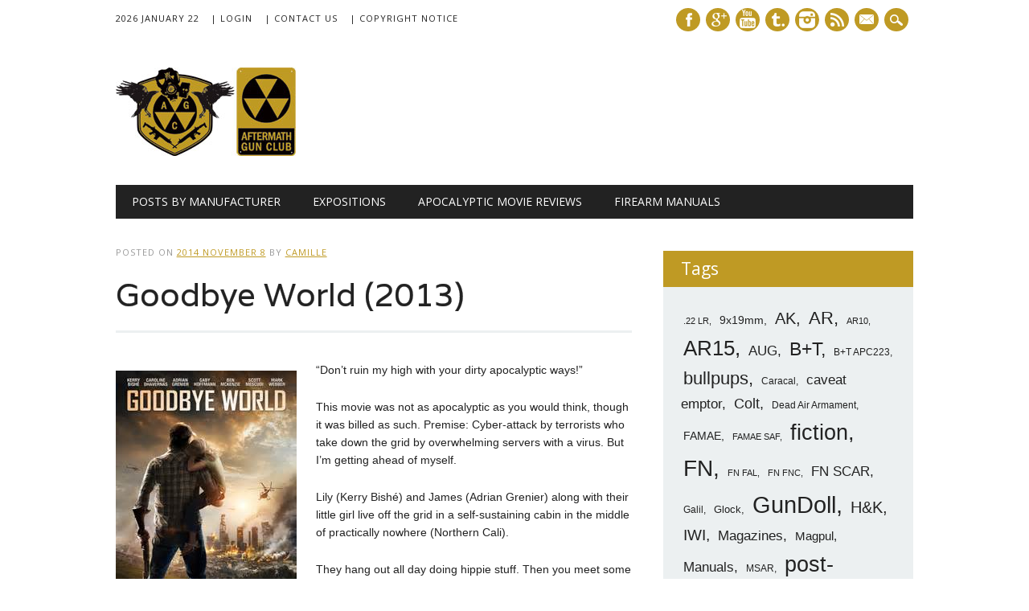

--- FILE ---
content_type: text/html; charset=UTF-8
request_url: http://aftermathgunclub.com/2014/11/08/goodbye-world-2013/
body_size: 11877
content:
<!DOCTYPE html>
<html lang="en" class="no-js">
<head>
<meta charset="UTF-8" />
<meta name="viewport" content="width=device-width, initial-scale=1" />
<link rel="pingback" href="http://aftermathgunclub.com/xmlrpc.php" />

<title>Goodbye World (2013) &#8211; Aftermath Gun Club</title>
<meta name='robots' content='max-image-preview:large' />
<link rel="alternate" type="application/rss+xml" title="Aftermath Gun Club &raquo; Feed" href="http://aftermathgunclub.com/feed/" />
<link rel="alternate" type="application/rss+xml" title="Aftermath Gun Club &raquo; Comments Feed" href="http://aftermathgunclub.com/comments/feed/" />
<link rel="alternate" type="application/rss+xml" title="Aftermath Gun Club &raquo; Goodbye World (2013) Comments Feed" href="http://aftermathgunclub.com/2014/11/08/goodbye-world-2013/feed/" />
<script type="text/javascript">
window._wpemojiSettings = {"baseUrl":"https:\/\/s.w.org\/images\/core\/emoji\/14.0.0\/72x72\/","ext":".png","svgUrl":"https:\/\/s.w.org\/images\/core\/emoji\/14.0.0\/svg\/","svgExt":".svg","source":{"concatemoji":"http:\/\/aftermathgunclub.com\/wp-includes\/js\/wp-emoji-release.min.js?ver=6.2.6"}};
/*! This file is auto-generated */
!function(e,a,t){var n,r,o,i=a.createElement("canvas"),p=i.getContext&&i.getContext("2d");function s(e,t){p.clearRect(0,0,i.width,i.height),p.fillText(e,0,0);e=i.toDataURL();return p.clearRect(0,0,i.width,i.height),p.fillText(t,0,0),e===i.toDataURL()}function c(e){var t=a.createElement("script");t.src=e,t.defer=t.type="text/javascript",a.getElementsByTagName("head")[0].appendChild(t)}for(o=Array("flag","emoji"),t.supports={everything:!0,everythingExceptFlag:!0},r=0;r<o.length;r++)t.supports[o[r]]=function(e){if(p&&p.fillText)switch(p.textBaseline="top",p.font="600 32px Arial",e){case"flag":return s("\ud83c\udff3\ufe0f\u200d\u26a7\ufe0f","\ud83c\udff3\ufe0f\u200b\u26a7\ufe0f")?!1:!s("\ud83c\uddfa\ud83c\uddf3","\ud83c\uddfa\u200b\ud83c\uddf3")&&!s("\ud83c\udff4\udb40\udc67\udb40\udc62\udb40\udc65\udb40\udc6e\udb40\udc67\udb40\udc7f","\ud83c\udff4\u200b\udb40\udc67\u200b\udb40\udc62\u200b\udb40\udc65\u200b\udb40\udc6e\u200b\udb40\udc67\u200b\udb40\udc7f");case"emoji":return!s("\ud83e\udef1\ud83c\udffb\u200d\ud83e\udef2\ud83c\udfff","\ud83e\udef1\ud83c\udffb\u200b\ud83e\udef2\ud83c\udfff")}return!1}(o[r]),t.supports.everything=t.supports.everything&&t.supports[o[r]],"flag"!==o[r]&&(t.supports.everythingExceptFlag=t.supports.everythingExceptFlag&&t.supports[o[r]]);t.supports.everythingExceptFlag=t.supports.everythingExceptFlag&&!t.supports.flag,t.DOMReady=!1,t.readyCallback=function(){t.DOMReady=!0},t.supports.everything||(n=function(){t.readyCallback()},a.addEventListener?(a.addEventListener("DOMContentLoaded",n,!1),e.addEventListener("load",n,!1)):(e.attachEvent("onload",n),a.attachEvent("onreadystatechange",function(){"complete"===a.readyState&&t.readyCallback()})),(e=t.source||{}).concatemoji?c(e.concatemoji):e.wpemoji&&e.twemoji&&(c(e.twemoji),c(e.wpemoji)))}(window,document,window._wpemojiSettings);
</script>
<style type="text/css">
img.wp-smiley,
img.emoji {
	display: inline !important;
	border: none !important;
	box-shadow: none !important;
	height: 1em !important;
	width: 1em !important;
	margin: 0 0.07em !important;
	vertical-align: -0.1em !important;
	background: none !important;
	padding: 0 !important;
}
</style>
	<link rel='stylesheet' id='wp-block-library-css' href='http://aftermathgunclub.com/wp-includes/css/dist/block-library/style.min.css?ver=6.2.6' type='text/css' media='all' />
<link rel='stylesheet' id='classic-theme-styles-css' href='http://aftermathgunclub.com/wp-includes/css/classic-themes.min.css?ver=6.2.6' type='text/css' media='all' />
<style id='global-styles-inline-css' type='text/css'>
body{--wp--preset--color--black: #000000;--wp--preset--color--cyan-bluish-gray: #abb8c3;--wp--preset--color--white: #ffffff;--wp--preset--color--pale-pink: #f78da7;--wp--preset--color--vivid-red: #cf2e2e;--wp--preset--color--luminous-vivid-orange: #ff6900;--wp--preset--color--luminous-vivid-amber: #fcb900;--wp--preset--color--light-green-cyan: #7bdcb5;--wp--preset--color--vivid-green-cyan: #00d084;--wp--preset--color--pale-cyan-blue: #8ed1fc;--wp--preset--color--vivid-cyan-blue: #0693e3;--wp--preset--color--vivid-purple: #9b51e0;--wp--preset--gradient--vivid-cyan-blue-to-vivid-purple: linear-gradient(135deg,rgba(6,147,227,1) 0%,rgb(155,81,224) 100%);--wp--preset--gradient--light-green-cyan-to-vivid-green-cyan: linear-gradient(135deg,rgb(122,220,180) 0%,rgb(0,208,130) 100%);--wp--preset--gradient--luminous-vivid-amber-to-luminous-vivid-orange: linear-gradient(135deg,rgba(252,185,0,1) 0%,rgba(255,105,0,1) 100%);--wp--preset--gradient--luminous-vivid-orange-to-vivid-red: linear-gradient(135deg,rgba(255,105,0,1) 0%,rgb(207,46,46) 100%);--wp--preset--gradient--very-light-gray-to-cyan-bluish-gray: linear-gradient(135deg,rgb(238,238,238) 0%,rgb(169,184,195) 100%);--wp--preset--gradient--cool-to-warm-spectrum: linear-gradient(135deg,rgb(74,234,220) 0%,rgb(151,120,209) 20%,rgb(207,42,186) 40%,rgb(238,44,130) 60%,rgb(251,105,98) 80%,rgb(254,248,76) 100%);--wp--preset--gradient--blush-light-purple: linear-gradient(135deg,rgb(255,206,236) 0%,rgb(152,150,240) 100%);--wp--preset--gradient--blush-bordeaux: linear-gradient(135deg,rgb(254,205,165) 0%,rgb(254,45,45) 50%,rgb(107,0,62) 100%);--wp--preset--gradient--luminous-dusk: linear-gradient(135deg,rgb(255,203,112) 0%,rgb(199,81,192) 50%,rgb(65,88,208) 100%);--wp--preset--gradient--pale-ocean: linear-gradient(135deg,rgb(255,245,203) 0%,rgb(182,227,212) 50%,rgb(51,167,181) 100%);--wp--preset--gradient--electric-grass: linear-gradient(135deg,rgb(202,248,128) 0%,rgb(113,206,126) 100%);--wp--preset--gradient--midnight: linear-gradient(135deg,rgb(2,3,129) 0%,rgb(40,116,252) 100%);--wp--preset--duotone--dark-grayscale: url('#wp-duotone-dark-grayscale');--wp--preset--duotone--grayscale: url('#wp-duotone-grayscale');--wp--preset--duotone--purple-yellow: url('#wp-duotone-purple-yellow');--wp--preset--duotone--blue-red: url('#wp-duotone-blue-red');--wp--preset--duotone--midnight: url('#wp-duotone-midnight');--wp--preset--duotone--magenta-yellow: url('#wp-duotone-magenta-yellow');--wp--preset--duotone--purple-green: url('#wp-duotone-purple-green');--wp--preset--duotone--blue-orange: url('#wp-duotone-blue-orange');--wp--preset--font-size--small: 13px;--wp--preset--font-size--medium: 20px;--wp--preset--font-size--large: 36px;--wp--preset--font-size--x-large: 42px;--wp--preset--spacing--20: 0.44rem;--wp--preset--spacing--30: 0.67rem;--wp--preset--spacing--40: 1rem;--wp--preset--spacing--50: 1.5rem;--wp--preset--spacing--60: 2.25rem;--wp--preset--spacing--70: 3.38rem;--wp--preset--spacing--80: 5.06rem;--wp--preset--shadow--natural: 6px 6px 9px rgba(0, 0, 0, 0.2);--wp--preset--shadow--deep: 12px 12px 50px rgba(0, 0, 0, 0.4);--wp--preset--shadow--sharp: 6px 6px 0px rgba(0, 0, 0, 0.2);--wp--preset--shadow--outlined: 6px 6px 0px -3px rgba(255, 255, 255, 1), 6px 6px rgba(0, 0, 0, 1);--wp--preset--shadow--crisp: 6px 6px 0px rgba(0, 0, 0, 1);}:where(.is-layout-flex){gap: 0.5em;}body .is-layout-flow > .alignleft{float: left;margin-inline-start: 0;margin-inline-end: 2em;}body .is-layout-flow > .alignright{float: right;margin-inline-start: 2em;margin-inline-end: 0;}body .is-layout-flow > .aligncenter{margin-left: auto !important;margin-right: auto !important;}body .is-layout-constrained > .alignleft{float: left;margin-inline-start: 0;margin-inline-end: 2em;}body .is-layout-constrained > .alignright{float: right;margin-inline-start: 2em;margin-inline-end: 0;}body .is-layout-constrained > .aligncenter{margin-left: auto !important;margin-right: auto !important;}body .is-layout-constrained > :where(:not(.alignleft):not(.alignright):not(.alignfull)){max-width: var(--wp--style--global--content-size);margin-left: auto !important;margin-right: auto !important;}body .is-layout-constrained > .alignwide{max-width: var(--wp--style--global--wide-size);}body .is-layout-flex{display: flex;}body .is-layout-flex{flex-wrap: wrap;align-items: center;}body .is-layout-flex > *{margin: 0;}:where(.wp-block-columns.is-layout-flex){gap: 2em;}.has-black-color{color: var(--wp--preset--color--black) !important;}.has-cyan-bluish-gray-color{color: var(--wp--preset--color--cyan-bluish-gray) !important;}.has-white-color{color: var(--wp--preset--color--white) !important;}.has-pale-pink-color{color: var(--wp--preset--color--pale-pink) !important;}.has-vivid-red-color{color: var(--wp--preset--color--vivid-red) !important;}.has-luminous-vivid-orange-color{color: var(--wp--preset--color--luminous-vivid-orange) !important;}.has-luminous-vivid-amber-color{color: var(--wp--preset--color--luminous-vivid-amber) !important;}.has-light-green-cyan-color{color: var(--wp--preset--color--light-green-cyan) !important;}.has-vivid-green-cyan-color{color: var(--wp--preset--color--vivid-green-cyan) !important;}.has-pale-cyan-blue-color{color: var(--wp--preset--color--pale-cyan-blue) !important;}.has-vivid-cyan-blue-color{color: var(--wp--preset--color--vivid-cyan-blue) !important;}.has-vivid-purple-color{color: var(--wp--preset--color--vivid-purple) !important;}.has-black-background-color{background-color: var(--wp--preset--color--black) !important;}.has-cyan-bluish-gray-background-color{background-color: var(--wp--preset--color--cyan-bluish-gray) !important;}.has-white-background-color{background-color: var(--wp--preset--color--white) !important;}.has-pale-pink-background-color{background-color: var(--wp--preset--color--pale-pink) !important;}.has-vivid-red-background-color{background-color: var(--wp--preset--color--vivid-red) !important;}.has-luminous-vivid-orange-background-color{background-color: var(--wp--preset--color--luminous-vivid-orange) !important;}.has-luminous-vivid-amber-background-color{background-color: var(--wp--preset--color--luminous-vivid-amber) !important;}.has-light-green-cyan-background-color{background-color: var(--wp--preset--color--light-green-cyan) !important;}.has-vivid-green-cyan-background-color{background-color: var(--wp--preset--color--vivid-green-cyan) !important;}.has-pale-cyan-blue-background-color{background-color: var(--wp--preset--color--pale-cyan-blue) !important;}.has-vivid-cyan-blue-background-color{background-color: var(--wp--preset--color--vivid-cyan-blue) !important;}.has-vivid-purple-background-color{background-color: var(--wp--preset--color--vivid-purple) !important;}.has-black-border-color{border-color: var(--wp--preset--color--black) !important;}.has-cyan-bluish-gray-border-color{border-color: var(--wp--preset--color--cyan-bluish-gray) !important;}.has-white-border-color{border-color: var(--wp--preset--color--white) !important;}.has-pale-pink-border-color{border-color: var(--wp--preset--color--pale-pink) !important;}.has-vivid-red-border-color{border-color: var(--wp--preset--color--vivid-red) !important;}.has-luminous-vivid-orange-border-color{border-color: var(--wp--preset--color--luminous-vivid-orange) !important;}.has-luminous-vivid-amber-border-color{border-color: var(--wp--preset--color--luminous-vivid-amber) !important;}.has-light-green-cyan-border-color{border-color: var(--wp--preset--color--light-green-cyan) !important;}.has-vivid-green-cyan-border-color{border-color: var(--wp--preset--color--vivid-green-cyan) !important;}.has-pale-cyan-blue-border-color{border-color: var(--wp--preset--color--pale-cyan-blue) !important;}.has-vivid-cyan-blue-border-color{border-color: var(--wp--preset--color--vivid-cyan-blue) !important;}.has-vivid-purple-border-color{border-color: var(--wp--preset--color--vivid-purple) !important;}.has-vivid-cyan-blue-to-vivid-purple-gradient-background{background: var(--wp--preset--gradient--vivid-cyan-blue-to-vivid-purple) !important;}.has-light-green-cyan-to-vivid-green-cyan-gradient-background{background: var(--wp--preset--gradient--light-green-cyan-to-vivid-green-cyan) !important;}.has-luminous-vivid-amber-to-luminous-vivid-orange-gradient-background{background: var(--wp--preset--gradient--luminous-vivid-amber-to-luminous-vivid-orange) !important;}.has-luminous-vivid-orange-to-vivid-red-gradient-background{background: var(--wp--preset--gradient--luminous-vivid-orange-to-vivid-red) !important;}.has-very-light-gray-to-cyan-bluish-gray-gradient-background{background: var(--wp--preset--gradient--very-light-gray-to-cyan-bluish-gray) !important;}.has-cool-to-warm-spectrum-gradient-background{background: var(--wp--preset--gradient--cool-to-warm-spectrum) !important;}.has-blush-light-purple-gradient-background{background: var(--wp--preset--gradient--blush-light-purple) !important;}.has-blush-bordeaux-gradient-background{background: var(--wp--preset--gradient--blush-bordeaux) !important;}.has-luminous-dusk-gradient-background{background: var(--wp--preset--gradient--luminous-dusk) !important;}.has-pale-ocean-gradient-background{background: var(--wp--preset--gradient--pale-ocean) !important;}.has-electric-grass-gradient-background{background: var(--wp--preset--gradient--electric-grass) !important;}.has-midnight-gradient-background{background: var(--wp--preset--gradient--midnight) !important;}.has-small-font-size{font-size: var(--wp--preset--font-size--small) !important;}.has-medium-font-size{font-size: var(--wp--preset--font-size--medium) !important;}.has-large-font-size{font-size: var(--wp--preset--font-size--large) !important;}.has-x-large-font-size{font-size: var(--wp--preset--font-size--x-large) !important;}
.wp-block-navigation a:where(:not(.wp-element-button)){color: inherit;}
:where(.wp-block-columns.is-layout-flex){gap: 2em;}
.wp-block-pullquote{font-size: 1.5em;line-height: 1.6;}
</style>
<link rel='stylesheet' id='prefix-style-css' href='http://aftermathgunclub.com/wp-content/plugins/private-notes/style.css?ver=6.2.6' type='text/css' media='all' />
<link rel='stylesheet' id='newswire_style-css' href='http://aftermathgunclub.com/wp-content/themes/the-newswire/style.css?ver=6.2.6' type='text/css' media='all' />
<script type='text/javascript' src='http://aftermathgunclub.com/wp-content/themes/the-newswire/library/js/modernizr-2.6.2.min.js?ver=2.6.2' id='modernizr-js'></script>
<script type='text/javascript' src='http://aftermathgunclub.com/wp-includes/js/jquery/jquery.min.js?ver=3.6.4' id='jquery-core-js'></script>
<script type='text/javascript' src='http://aftermathgunclub.com/wp-includes/js/jquery/jquery-migrate.min.js?ver=3.4.0' id='jquery-migrate-js'></script>
<script type='text/javascript' src='http://aftermathgunclub.com/wp-includes/js/imagesloaded.min.js?ver=4.1.4' id='imagesloaded-js'></script>
<script type='text/javascript' src='http://aftermathgunclub.com/wp-content/themes/the-newswire/library/js/jquery.cycle2.min.js?ver=6.2.6' id='cycle2-js'></script>
<script type='text/javascript' src='http://aftermathgunclub.com/wp-content/themes/the-newswire/library/js/jquery.cycle2.tile.min.js?ver=6.2.6' id='cycle2_tile-js'></script>
<script type='text/javascript' src='http://aftermathgunclub.com/wp-content/themes/the-newswire/library/js/jquery.cycle2.shuffle.min.js?ver=6.2.6' id='cycle2_shuffle-js'></script>
<script type='text/javascript' src='http://aftermathgunclub.com/wp-content/themes/the-newswire/library/js/jquery.cycle2.scrollVert.min.js?ver=6.2.6' id='cycle2_scrollvert-js'></script>
<script type='text/javascript' src='http://aftermathgunclub.com/wp-includes/js/masonry.min.js?ver=4.2.2' id='masonry-js'></script>
<script type='text/javascript' src='http://aftermathgunclub.com/wp-includes/js/jquery/jquery.masonry.min.js?ver=3.1.2b' id='jquery-masonry-js'></script>
<script type='text/javascript' src='http://aftermathgunclub.com/wp-content/themes/the-newswire/library/js/scripts.js?ver=1.0.0' id='newswire_custom_js-js'></script>
<link rel="https://api.w.org/" href="http://aftermathgunclub.com/wp-json/" /><link rel="alternate" type="application/json" href="http://aftermathgunclub.com/wp-json/wp/v2/posts/3568" /><link rel="EditURI" type="application/rsd+xml" title="RSD" href="http://aftermathgunclub.com/xmlrpc.php?rsd" />
<link rel="wlwmanifest" type="application/wlwmanifest+xml" href="http://aftermathgunclub.com/wp-includes/wlwmanifest.xml" />
<meta name="generator" content="WordPress 6.2.6" />
<link rel="canonical" href="http://aftermathgunclub.com/2014/11/08/goodbye-world-2013/" />
<link rel='shortlink' href='http://aftermathgunclub.com/?p=3568' />
<link rel="alternate" type="application/json+oembed" href="http://aftermathgunclub.com/wp-json/oembed/1.0/embed?url=http%3A%2F%2Faftermathgunclub.com%2F2014%2F11%2F08%2Fgoodbye-world-2013%2F" />
<link rel="alternate" type="text/xml+oembed" href="http://aftermathgunclub.com/wp-json/oembed/1.0/embed?url=http%3A%2F%2Faftermathgunclub.com%2F2014%2F11%2F08%2Fgoodbye-world-2013%2F&#038;format=xml" />
	<style id="newswire-color-settings">
		        a, a:visited, .entry-title a:hover, .post-content ol li:before, .post-content ul li:before, .colortxt { 
            color: #bf9a24;
        }
        
        #search-box-wrap, #social-media a, #search-icon, nav[role=navigation] .menu > ul li a:hover, nav[role=navigation] .menu ul li.current-menu-item a, .nav ul li.current_page_item a, nav[role=navigation] .menu ul li.current_page_item a, .cat-meta-color, .colorbar, .pagination li a:hover, .pagination li.active a, #comment-nav-above a, #comment-nav-below a, #nav-above a:hover, #nav-below a:hover, #image-navigation a:hover, #sidebar .widget-title,  .commentlist .comment-reply-link, .commentlist .comment-reply-login, #respond #submit:hover {
            background-color: #bf9a24;
        }
        
				
				#site-title a {
			color: #222222;
		}
				
				nav[role=navigation] div.menu {
			background-color: #222222;
		}
		    </style>
		<style id="newswire-font-settings">
				body {
			font-family: "Lucida Sans Unicode", sans-serif;
		}
			
				#site-title {
			font-family: "Varela", sans-serif;
					}
				
				#top-nav, nav[role=navigation] .menu > ul li a, nav[role=navigation] .menu > #menu-icon, .cat-meta-color, #sidebar .widget-title , footer[role=contentinfo], .commentlist .comment-reply-link, .commentlist .comment-reply-login, .comment-meta, #respond #submit {
			font-family: "Open Sans", sans-serif;
		}
				
				.entry-title, .page-header, .heading-latest, #comments-title, .commentlist .vcard, #reply-title, #respond label, .slides .slide-noimg, .slide-title {
			font-family: "Varela", sans-serif;
					}
			</style>
	</head>

<body class="post-template-default single single-post postid-3568 single-format-standard">

<div id="wrapper">

    <div id="search-box-wrap">
        <div id="search-box">
           <div id="close-x">x</div>
           <form role="search" method="get" id="searchform" class="searchform" action="http://aftermathgunclub.com/">
				<div>
					<label class="screen-reader-text" for="s">Search for:</label>
					<input type="text" value="" name="s" id="s" />
					<input type="submit" id="searchsubmit" value="Search" />
				</div>
			</form>        </div>
    </div>
    
    <div id="container">
        
    
        <header id="branding" role="banner">
        
          <div id="top-head" >
          
            <div id="top-nav" class="clearfix">
                <div class="cur-date">
					2026 January 22				</div>
                <div class="menu-top"><ul id="menu-header-menu" class="menu"><li id="menu-item-2947" class="menu-item menu-item-type-custom menu-item-object-custom menu-item-2947"><a href="http://aftermathgunclub.com/wp-admin/">| Login</a></li>
<li id="menu-item-4679" class="menu-item menu-item-type-post_type menu-item-object-page menu-item-4679"><a href="http://aftermathgunclub.com/contact-us/">| Contact Us</a></li>
<li id="menu-item-4414" class="menu-item menu-item-type-post_type menu-item-object-page menu-item-4414"><a href="http://aftermathgunclub.com/copyright-notice/">| Copyright Notice</a></li>
</ul></div>            </div>
          
            <div id="social-media">
            
                                <a href="https://www.facebook.com/aftermathgunclub" class="social-fb" title="https://www.facebook.com/aftermathgunclub">Facebook</a>
                                
                                
                                <a href="http://plus.google.com/+AftermathGunClub" class="social-gp" title="http://plus.google.com/+AftermathGunClub">Google+</a>
                                
                                
                                
                                <a href="http://www.youtube.com/user/AftermathGunClub" class="social-yt" title="http://www.youtube.com/user/AftermathGunClub">Youtube</a>
                                
                                <a href="http://aftermath-gun-club.tumblr.com/" class="social-tu" title="http://aftermath-gun-club.tumblr.com/">Tumblr</a>
                                
                                <a href="http://instagram.com/aftermathphotos" class="social-in" title="http://instagram.com/aftermathphotos">Instagram</a>
                                
                                
                                
                                
                                <a href="http://www.aftermathgunclub.com/?feed=rss2" class="social-rs" title="http://www.aftermathgunclub.com/?feed=rss2">RSS</a>
                                
                                <a href="mailto:info@aftermathgunclub.com" class="social-em" title="mailto:info@aftermathgunclub.com">E-mail</a>
                                
                <div id="search-icon"></div>
    
            </div>
            
          </div>
        
          <div id="inner-header" class="clearfix">
          
            <div id="site-heading">
                                <div id="site-logo"><a href="http://aftermathgunclub.com/" title="Aftermath Gun Club" rel="home"><img src="http://aftermathgunclub.com/wp-content/uploads/2014/02/AGG_20_110x300_agc_site_ban.jpg" alt="Aftermath Gun Club" /></a></div>
                            </div>
            
            
          <div id="newswire-banner">
          	
<!-- Add 468x60 Banner Code Below This Comment -->

          </div>
    
            <div class="clearfix"></div>
          </div>
          
            <nav id="access" role="navigation">
                <h1 class="assistive-text section-heading">Main menu</h1>
                <div class="skip-link screen-reader-text"><a href="#content" title="Skip to content">Skip to content</a></div>
    
                <div class="menu"><ul id="menu-top-menu" class="menu"><li id="menu-item-4694" class="menu-item menu-item-type-post_type menu-item-object-page menu-item-4694"><a href="http://aftermathgunclub.com/posts-by-manufacturer/">Posts by Manufacturer</a></li>
<li id="menu-item-3114" class="menu-item menu-item-type-post_type menu-item-object-page menu-item-3114"><a href="http://aftermathgunclub.com/expositions/">Expositions</a></li>
<li id="menu-item-2034" class="menu-item menu-item-type-custom menu-item-object-custom menu-item-2034"><a href="http://aftermathgunclub.com/?cat=5">Apocalyptic Movie Reviews</a></li>
<li id="menu-item-2060" class="menu-item menu-item-type-custom menu-item-object-custom menu-item-2060"><a href="http://aftermathgunclub.com/?tag=manuals">Firearm Manuals</a></li>
</ul></div>    
            </nav><!-- #access -->
    
        </header><!-- #branding -->

    <div id="content" class="clearfix">
        
        <div id="main" class="col620 clearfix" role="main">

			
				
<article id="post-3568" class="post-3568 post type-post status-publish format-standard has-post-thumbnail hentry category-movie-reviews category-youtube tag-fiction tag-post-apocalyptic">
	<header class="entry-header">
    <div class="entry-meta">
			<span class="sep">Posted on </span><a href="http://aftermathgunclub.com/2014/11/08/goodbye-world-2013/" title="6:05 pm" rel="bookmark"><time class="entry-date" datetime="2014-11-08T18:05:21-07:00">2014 November 8</time></a><span class="byline"> <span class="sep"> by </span> <span class="author vcard"><a class="url fn n" href="http://aftermathgunclub.com/author/camille/" title="View all posts by Camille" rel="author">Camille</a></span></span>		</div><!-- .entry-meta -->
		<h1 class="entry-title">Goodbye World (2013)</h1>

		
	</header><!-- .entry-header -->

	<div class="entry-content post-content">
		<p><a href="http://aftermathgunclub.com/wp-content/uploads/2014/11/Goodbye-World.jpg"><img decoding="async" class="alignleft wp-image-3569 size-full" src="http://aftermathgunclub.com/wp-content/uploads/2014/11/Goodbye-World.jpg" alt="Goodbye World" width="225" height="300" /></a>&#8220;Don’t ruin my high with your dirty apocalyptic ways!”</p>
<p>This movie was not as apocalyptic as you would think, though it was billed as such. Premise: Cyber-attack by terrorists who take down the grid by overwhelming servers with a virus. But I’m getting ahead of myself.</p>
<p>Lily (Kerry Bishé) and James (Adrian Grenier) along with their little girl live off the grid in a self-sustaining cabin in the middle of practically nowhere (Northern Cali).</p>
<p>They hang out all day doing hippie stuff. Then you meet some of their friends from college days because as the world crashes all their friends head to the cabin where James and Lily are set-up for the end of the world. (Here’s a hint but maybe you should not tell everyone where you’re hideout is. Just sayin’.)</p>
<p>There is an old flame, Nick (Ben McKenzie) that is still in love with Lily and his crazy stuffed animal loving wife Becky (Caroline Dhavernas). The revolutionary Benji (Mark Webber), who went to prison for being an Activist and destroying other peoples’ stuff. He brings along his one night stand (Ariel) from his college speaking tour. He didn’t just show up uninvited though as he lives in the guest house.</p>
<p>Lev (Scott Mescudi) who does not kill himself in his apartment at the beginning of the film when you think he was going to, but neither did he bother to drink any water for his trek to the cabin and shows up in a hallucinatory state. (Maybe he was opting for a long drawn out death instead of the quick one with the gun?) Finally, there is Laura (Gaby Shepherd) who was a senators’ aide in a Monica Lewinski-style kind of way.</p>
<p>All the main characters converge at the cabin and they start smoking pot and having parties. Seriously, they are growing pot in the back so no worries about running low on that.</p>
<p>Martial law is declared and the neighbors take in the army men that come by to the Hippie Paradise first but the hippies turn them away. (Hi, we’re from the army and we heard you are all set up for this apocalypse and were wondering if we can chill here with you guys? No? Okay then, we’ll just go away and find another place even though we have guns and can just take what we want.)</p>
<p>Honestly, the climatic confrontation between the soldiers and the college chums doesn’t really make you worried for anyone at all. But since we live in their apocalyptic world, maybe the desire to survive above all else is subjugated and takes second place to concepts of courtesy.</p>
<p>At this point the hippies have something they want to say about this movie review: “Hey! This is our love-in version of an apocalypse and everybody is nicer. Sorry that you guys end up with all those shitty horrible apocalypses where everyone is fighting just to stay alive! How is that our fault? Now we’re going back to drink our wine, have some nice pot and satisfy our munchies with all our organic gourmet foodstuffs. And don’t bother coming back because we are going to be naked in the hot tub and it’ll be awkward for everyone if you show up all sick and in need of our vast supply of pharmaceuticals. ”</p>
<p>While the neighbors and the rest of the townspeople are trying to take care of all the people who didn’t prepare, the self-indulgent friends are re-living old times. Nostalgia rules as they discuss both the good and the bad and have their squabbles about who really has made a better life for themselves. The guy with the stuffed animal obsessed wife makes a play for his old fiancé turned marijuana hostess. His wife Becky in turn steals back the giant teddy bear that she brought as a present for the little girl (Spoiler alert Becky releases the teddy bear into the wild so it will not be mistreated anymore by the kid.)</p>
<p>Here’s a personal opinion that I’m going to just put out there as dogma; “Nothing says I really hate you and don’t care about you at all like a giant stuffed animal of any variety that has to now be looked after.”</p>
<p>I don’t want to take care of and store a fake animal. It doesn’t fit in the bed, it takes up closet space. It’s quite possibly one of the all-time worst presents you can give to anyone. You have been warned. A giant stuffed bear IS NOT a real present.</p>
<p>This obsession with unreal insignificant things reminds me of one of the best interactions from the movie:</p>
<p>Lily: “I want a divorce….. What, you’ve got nothing to say?”</p>
<p>James: “How do you want me to respond? I’m dealing with real problems.”</p>
<p>Lily: “And our marriage isn’t a real problem?”</p>
<p>James: “Not compared to our survival, no.”</p>
<p>At least James kind of gets it. He’s the one with half a brain that’s like; “Hey we could run out of food sometime etc., maybe we should take this a bit more seriously. Let’s be real about this.”</p>
<p>I guess when you aren’t affected by the burning of the world because you live in your pot paradise, you can be more concerned with relationships than with making sure you have enough yummies for your pot cravings.</p>
<p>All good things must come to an end though, Benji pissed off his one night stand, Ariel and she’s sick of everyone acting better than her because they were all friends from before so she runs off to the neighbors down the hill. The ones that allowed the soldiers to stay with them.</p>
<p>A few times the neighbors have come asking for help and they got turned away with very little help. Of course Ariel tells everyone about the paradise on the hill with all the stuff that they need.</p>
<p>The soldiers come back and demand the antibiotics and a bunch of their other stuff. “Hey, we want some wine too!” And they threaten everyone.</p>
<p>James gets mad and goes to confront them, unarmed, because it’s the way you do things.</p>
<p>He nearly gets killed but the Senators’ aide Laura, saves him by killing one of the soldiers and giving a speech. Then everyone makes peace and agrees to get along.</p>
<p>Near the end you find out that Lev was going to kill himself and had created a text that said “Goodbye World” and sent it to everyone’s cell phone as his suicide note, and he’d also created the program that the terrorists used to destroy the grid. They were only lacking a key part to it, as he’d quit before the project was done. Lily hacked Lev’s computer and allowed the cyber terrorists who were watching to steal the key that they then used to send the virus that attacked everything and brought it to a screeching halt.</p>
<p>Um, so you’re telling me that these pot smoking college chums destroyed the world? Yes. Yes I am. But it’s okay because the apocalypse is nice. It’s easy and everyone will get along at least as long as you aren’t in a city and you have lots of pot. No need for guns or barricades. We have a top of the line apocalypse here, not the uncivilized kind.</p>
<p><iframe loading="lazy" title="Goodbye World (2013) Official Trailer" width="635" height="357" src="https://www.youtube.com/embed/UMIwRcdh8Qw?feature=oembed" frameborder="0" allow="accelerometer; autoplay; clipboard-write; encrypted-media; gyroscope; picture-in-picture" allowfullscreen></iframe></p>
<p><a href="http://www.imdb.com/title/tt2352802/">IMDB</a><br />
<a title="" href="http://en.wikipedia.org/wiki/Goodbye_World" target="">Wiki</a></p>
			</div><!-- .entry-content -->
	
	                 <span class="cat-meta-color">
				<a href="http://aftermathgunclub.com/category/media/movie-reviews/" rel="tag">Movie Reviews</a>, <a href="http://aftermathgunclub.com/category/media/youtube/" rel="tag">YouTube</a>			</span>
			
		
		<div class="colorbar"></div>
   
    <footer class="entry-meta">
    <span class="tag-meta">Tagged <a href="http://aftermathgunclub.com/tag/fiction/" rel="tag">fiction</a>, <a href="http://aftermathgunclub.com/tag/post-apocalyptic/" rel="tag">post-apocalyptic</a></span>        </footer><!-- .entry-meta -->
         
	
</article><!-- #post-3568 -->

					<nav id="nav-below">
		<h1 class="assistive-text section-heading">Post navigation</h1>

	
		<div class="nav-previous"><a href="http://aftermathgunclub.com/2014/11/06/the-steyr-aug-a3-m1-is-shipping/" rel="prev"><span class="meta-nav">&larr; Previous</span></a></div>		<div class="nav-next"><a href="http://aftermathgunclub.com/2014/11/09/more-vltor-keymod-photos/" rel="next"><span class="meta-nav">Next &rarr;</span></a></div>
	
	</nav><!-- #nav-below -->
	
					<div id="comments">
	
	
	
	
		<div id="respond" class="comment-respond">
		<h3 id="reply-title" class="comment-reply-title">Leave a Reply <small><a rel="nofollow" id="cancel-comment-reply-link" href="/2014/11/08/goodbye-world-2013/#respond" style="display:none;">Cancel reply</a></small></h3><form action="http://aftermathgunclub.com/wp-comments-post.php" method="post" id="commentform" class="comment-form"><p class="comment-notes"><span id="email-notes">Your email address will not be published.</span> <span class="required-field-message">Required fields are marked <span class="required">*</span></span></p><p class="comment-form-comment"><label for="comment">Comment <span class="required">*</span></label> <textarea id="comment" name="comment" cols="45" rows="8" maxlength="65525" required="required"></textarea></p><p class="comment-form-author"><label for="author">Name <span class="required">*</span></label> <input id="author" name="author" type="text" value="" size="30" maxlength="245" autocomplete="name" required="required" /></p>
<p class="comment-form-email"><label for="email">Email <span class="required">*</span></label> <input id="email" name="email" type="text" value="" size="30" maxlength="100" aria-describedby="email-notes" autocomplete="email" required="required" /></p>
<p class="comment-form-url"><label for="url">Website</label> <input id="url" name="url" type="text" value="" size="30" maxlength="200" autocomplete="url" /></p>
<p class="comment-form-cookies-consent"><input id="wp-comment-cookies-consent" name="wp-comment-cookies-consent" type="checkbox" value="yes" /> <label for="wp-comment-cookies-consent">Save my name, email, and website in this browser for the next time I comment.</label></p>
<p class="form-submit"><input name="submit" type="submit" id="submit" class="submit" value="Post Comment" /> <input type='hidden' name='comment_post_ID' value='3568' id='comment_post_ID' />
<input type='hidden' name='comment_parent' id='comment_parent' value='0' />
</p><p style="display: none;"><input type="hidden" id="akismet_comment_nonce" name="akismet_comment_nonce" value="1e2c34f7df" /></p><p style="display: none !important;"><label>&#916;<textarea name="ak_hp_textarea" cols="45" rows="8" maxlength="100"></textarea></label><input type="hidden" id="ak_js_1" name="ak_js" value="21"/><script>document.getElementById( "ak_js_1" ).setAttribute( "value", ( new Date() ).getTime() );</script></p></form>	</div><!-- #respond -->
	
</div><!-- #comments -->

			
        </div> <!-- end #main -->

        		<div id="sidebar" class="widget-area col300" role="complementary">
        
        	<div id="banner-sidebar">
                
<!-- Add Banner Code Below This Comment (max. 300px wide) -->
            </div>

			<aside id="tag_cloud-3" class="widget widget_tag_cloud"><div class="widget-title">Tags</div><div class="tagcloud"><a href="http://aftermathgunclub.com/tag/22lr/" class="tag-cloud-link tag-link-86 tag-link-position-1" style="font-size: 8pt;" aria-label=".22 LR (6 items)">.22 LR</a>
<a href="http://aftermathgunclub.com/tag/9x19mm/" class="tag-cloud-link tag-link-171 tag-link-position-2" style="font-size: 10.560975609756pt;" aria-label="9x19mm (9 items)">9x19mm</a>
<a href="http://aftermathgunclub.com/tag/ak/" class="tag-cloud-link tag-link-32 tag-link-position-3" style="font-size: 15pt;" aria-label="AK (17 items)">AK</a>
<a href="http://aftermathgunclub.com/tag/ar/" class="tag-cloud-link tag-link-39 tag-link-position-4" style="font-size: 16.365853658537pt;" aria-label="AR (21 items)">AR</a>
<a href="http://aftermathgunclub.com/tag/ar10/" class="tag-cloud-link tag-link-187 tag-link-position-5" style="font-size: 8pt;" aria-label="AR10 (6 items)">AR10</a>
<a href="http://aftermathgunclub.com/tag/ar15/" class="tag-cloud-link tag-link-93 tag-link-position-6" style="font-size: 19.609756097561pt;" aria-label="AR15 (33 items)">AR15</a>
<a href="http://aftermathgunclub.com/tag/aug/" class="tag-cloud-link tag-link-14 tag-link-position-7" style="font-size: 12.439024390244pt;" aria-label="AUG (12 items)">AUG</a>
<a href="http://aftermathgunclub.com/tag/bt/" class="tag-cloud-link tag-link-489 tag-link-position-8" style="font-size: 17.048780487805pt;" aria-label="B+T (23 items)">B+T</a>
<a href="http://aftermathgunclub.com/tag/apc223/" class="tag-cloud-link tag-link-491 tag-link-position-9" style="font-size: 8.8536585365854pt;" aria-label="B+T APC223 (7 items)">B+T APC223</a>
<a href="http://aftermathgunclub.com/tag/bullpup/" class="tag-cloud-link tag-link-15 tag-link-position-10" style="font-size: 16.365853658537pt;" aria-label="bullpups (21 items)">bullpups</a>
<a href="http://aftermathgunclub.com/tag/caracal/" class="tag-cloud-link tag-link-34 tag-link-position-11" style="font-size: 8.8536585365854pt;" aria-label="Caracal (7 items)">Caracal</a>
<a href="http://aftermathgunclub.com/tag/caveat-emptor/" class="tag-cloud-link tag-link-41 tag-link-position-12" style="font-size: 13.121951219512pt;" aria-label="caveat emptor (13 items)">caveat emptor</a>
<a href="http://aftermathgunclub.com/tag/colt/" class="tag-cloud-link tag-link-392 tag-link-position-13" style="font-size: 13.634146341463pt;" aria-label="Colt (14 items)">Colt</a>
<a href="http://aftermathgunclub.com/tag/dead-air/" class="tag-cloud-link tag-link-652 tag-link-position-14" style="font-size: 8.8536585365854pt;" aria-label="Dead Air Armament (7 items)">Dead Air Armament</a>
<a href="http://aftermathgunclub.com/tag/famae/" class="tag-cloud-link tag-link-49 tag-link-position-15" style="font-size: 10.560975609756pt;" aria-label="FAMAE (9 items)">FAMAE</a>
<a href="http://aftermathgunclub.com/tag/saf/" class="tag-cloud-link tag-link-50 tag-link-position-16" style="font-size: 8pt;" aria-label="FAMAE SAF (6 items)">FAMAE SAF</a>
<a href="http://aftermathgunclub.com/tag/fiction/" class="tag-cloud-link tag-link-94 tag-link-position-17" style="font-size: 20.292682926829pt;" aria-label="fiction (36 items)">fiction</a>
<a href="http://aftermathgunclub.com/tag/fn/" class="tag-cloud-link tag-link-22 tag-link-position-18" style="font-size: 21.146341463415pt;" aria-label="FN (41 items)">FN</a>
<a href="http://aftermathgunclub.com/tag/fal/" class="tag-cloud-link tag-link-154 tag-link-position-19" style="font-size: 8pt;" aria-label="FN FAL (6 items)">FN FAL</a>
<a href="http://aftermathgunclub.com/tag/fnc/" class="tag-cloud-link tag-link-193 tag-link-position-20" style="font-size: 8pt;" aria-label="FN FNC (6 items)">FN FNC</a>
<a href="http://aftermathgunclub.com/tag/scar/" class="tag-cloud-link tag-link-23 tag-link-position-21" style="font-size: 12.439024390244pt;" aria-label="FN SCAR (12 items)">FN SCAR</a>
<a href="http://aftermathgunclub.com/tag/galil/" class="tag-cloud-link tag-link-73 tag-link-position-22" style="font-size: 8.8536585365854pt;" aria-label="Galil (7 items)">Galil</a>
<a href="http://aftermathgunclub.com/tag/glock/" class="tag-cloud-link tag-link-176 tag-link-position-23" style="font-size: 9.7073170731707pt;" aria-label="Glock (8 items)">Glock</a>
<a href="http://aftermathgunclub.com/tag/gundoll/" class="tag-cloud-link tag-link-263 tag-link-position-24" style="font-size: 21.658536585366pt;" aria-label="GunDoll (44 items)">GunDoll</a>
<a href="http://aftermathgunclub.com/tag/hk/" class="tag-cloud-link tag-link-99 tag-link-position-25" style="font-size: 15.341463414634pt;" aria-label="H&amp;K (18 items)">H&amp;K</a>
<a href="http://aftermathgunclub.com/tag/iwi/" class="tag-cloud-link tag-link-72 tag-link-position-26" style="font-size: 14.487804878049pt;" aria-label="IWI (16 items)">IWI</a>
<a href="http://aftermathgunclub.com/tag/magazines/" class="tag-cloud-link tag-link-186 tag-link-position-27" style="font-size: 12.439024390244pt;" aria-label="Magazines (12 items)">Magazines</a>
<a href="http://aftermathgunclub.com/tag/magpul/" class="tag-cloud-link tag-link-103 tag-link-position-28" style="font-size: 11.243902439024pt;" aria-label="Magpul (10 items)">Magpul</a>
<a href="http://aftermathgunclub.com/tag/manuals/" class="tag-cloud-link tag-link-107 tag-link-position-29" style="font-size: 12.439024390244pt;" aria-label="Manuals (12 items)">Manuals</a>
<a href="http://aftermathgunclub.com/tag/msar/" class="tag-cloud-link tag-link-13 tag-link-position-30" style="font-size: 8.8536585365854pt;" aria-label="MSAR (7 items)">MSAR</a>
<a href="http://aftermathgunclub.com/tag/post-apocalyptic/" class="tag-cloud-link tag-link-452 tag-link-position-31" style="font-size: 20.121951219512pt;" aria-label="post-apocalyptic (35 items)">post-apocalyptic</a>
<a href="http://aftermathgunclub.com/tag/robinson-armament/" class="tag-cloud-link tag-link-180 tag-link-position-32" style="font-size: 14.487804878049pt;" aria-label="Robinson Armament (16 items)">Robinson Armament</a>
<a href="http://aftermathgunclub.com/tag/robinson-m96/" class="tag-cloud-link tag-link-233 tag-link-position-33" style="font-size: 9.7073170731707pt;" aria-label="Robinson M96 (8 items)">Robinson M96</a>
<a href="http://aftermathgunclub.com/tag/shot-2013/" class="tag-cloud-link tag-link-396 tag-link-position-34" style="font-size: 14.487804878049pt;" aria-label="SHOT 2013 (16 items)">SHOT 2013</a>
<a href="http://aftermathgunclub.com/tag/shot-2014/" class="tag-cloud-link tag-link-530 tag-link-position-35" style="font-size: 12.439024390244pt;" aria-label="SHOT 2014 (12 items)">SHOT 2014</a>
<a href="http://aftermathgunclub.com/tag/shot-2015/" class="tag-cloud-link tag-link-671 tag-link-position-36" style="font-size: 22pt;" aria-label="SHOT 2015 (46 items)">SHOT 2015</a>
<a href="http://aftermathgunclub.com/tag/sig/" class="tag-cloud-link tag-link-52 tag-link-position-37" style="font-size: 17.390243902439pt;" aria-label="SIG (24 items)">SIG</a>
<a href="http://aftermathgunclub.com/tag/sigsauer/" class="tag-cloud-link tag-link-702 tag-link-position-38" style="font-size: 13.121951219512pt;" aria-label="SIG-Sauer (13 items)">SIG-Sauer</a>
<a href="http://aftermathgunclub.com/tag/sg540/" class="tag-cloud-link tag-link-51 tag-link-position-39" style="font-size: 9.7073170731707pt;" aria-label="SIG SG540 (8 items)">SIG SG540</a>
<a href="http://aftermathgunclub.com/tag/silencer/" class="tag-cloud-link tag-link-236 tag-link-position-40" style="font-size: 8pt;" aria-label="silencer (6 items)">silencer</a>
<a href="http://aftermathgunclub.com/tag/sitta/" class="tag-cloud-link tag-link-629 tag-link-position-41" style="font-size: 9.7073170731707pt;" aria-label="SittA (8 items)">SittA</a>
<a href="http://aftermathgunclub.com/tag/steyr/" class="tag-cloud-link tag-link-70 tag-link-position-42" style="font-size: 16.365853658537pt;" aria-label="Steyr (21 items)">Steyr</a>
<a href="http://aftermathgunclub.com/tag/sub-carbines/" class="tag-cloud-link tag-link-769 tag-link-position-43" style="font-size: 8.8536585365854pt;" aria-label="sub-carbines (7 items)">sub-carbines</a>
<a href="http://aftermathgunclub.com/tag/tavor/" class="tag-cloud-link tag-link-308 tag-link-position-44" style="font-size: 11.926829268293pt;" aria-label="Tavor (11 items)">Tavor</a>
<a href="http://aftermathgunclub.com/tag/vltor/" class="tag-cloud-link tag-link-127 tag-link-position-45" style="font-size: 11.243902439024pt;" aria-label="VLTOR (10 items)">VLTOR</a></div>
</aside>		</div><!-- #sidebar .widget-area -->

    </div> <!-- end #content -->
        

	</div><!-- #container -->

	<div class="push"></div>

</div><!-- #wrapper -->

<footer id="colophon" role="contentinfo">
		<div id="site-generator">

			&copy; Aftermath Gun Club                        
		</div>
	</footer><!-- #colophon -->

<script type='text/javascript' src='http://aftermathgunclub.com/wp-includes/js/comment-reply.min.js?ver=6.2.6' id='comment-reply-js'></script>
<script defer type='text/javascript' src='http://aftermathgunclub.com/wp-content/plugins/akismet/_inc/akismet-frontend.js?ver=1666634239' id='akismet-frontend-js'></script>


</body>
</html>

--- FILE ---
content_type: text/css
request_url: http://aftermathgunclub.com/wp-content/plugins/private-notes/style.css?ver=6.2.6
body_size: 197
content:
.private-note {
  background-color: #FAF2AF;

  margin: 8px;

  padding: 8px;
  padding-left: 16px;
  padding-right: 16px;

  border-radius: 6px;
  box-shadow: 3px 3px 4px #AAA;
}

.private-note h4 {
  font: bold 10pt arial;
  text-transform: uppercase;
  margin: 0;
}